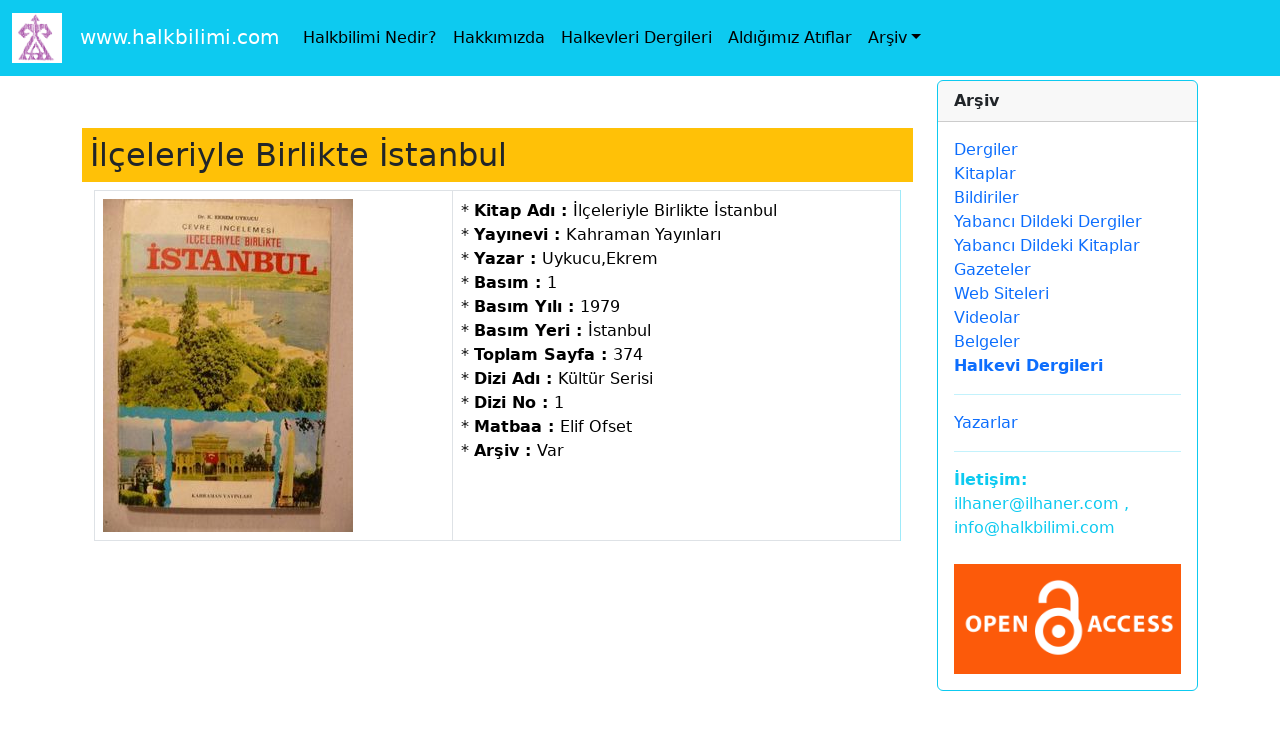

--- FILE ---
content_type: text/html; charset=UTF-8
request_url: http://www.halkbilimi.com/kitap-icindekiler/kahraman_uykucu-m(ibi)1979
body_size: 3545
content:
<!DOCTYPE html>
<html lang="en">

  <head>
	<meta charset="utf-8">
	<meta content="text/html; charset=UTF-8; X-Content-Type-Options=nosniff" http-equiv="Content-Type" />
	
	<meta name="google-adsense-account" content="ca-pub-1788840886898802">
	
			<title>www.halkbilimi.com - İlçeleriyle Birlikte İstanbul</title>
	
	
	<link rel="alternate" href="http://www.halkbilimi.com" hreflang="tr-tr" />

	<!-- Open Graph  -->
    <meta property="og:url" content="http://www.halkbilimi.com/kitap-icindekiler/kahraman_uykucu-m(ibi)1979" />
    <meta property="og:type" content="website" />
	<meta property="og:description" content="İlçeleriyle Birlikte İstanbul " />
	<meta property="og:image" content="http://www.halkbilimi.com/arsiv/kitap/kahraman/kahraman_uykucu-m(ibi)1979_0.jpg" />	
    <meta property="og:title" content="Halkbilimi.com - İlçeleriyle Birlikte İstanbul" />
	<meta property="og:site_name" content="http://www.halkbilimi.com" />
	<!-- /Open Graph  -->	

    <!--Genel -->
    <meta http-equiv="X-UA-Compatible" content="IE=edge,chrome=1">
    <meta name="author" content="ilhan er">
				<meta name="description" content="İlçeleriyle Birlikte İstanbul"/>
		<meta name="keywords" content="İlçeleriyle Birlikte İstanbul, folkor, folklor nedir, folklor ne demek, kitap, halkevi sayıları, dergi,dergisi,pdf,süreli yayın, sureli, yayın, yayin, dergiler, kitaplar, biblio, bibliyografya, kütüphane, kutuphane, üniversite, universite, tez, master, doktora"/>
	<meta name="robots" content="index, follow" />
	
	<meta name="viewport" content="width=device-width, initial-scale=1, shrink-to-fit=no">
    <!--/Genel -->

    <!-- Bootstrap -->
<link href="https://cdn.jsdelivr.net/npm/bootstrap@5.3.3/dist/css/bootstrap.min.css" rel="stylesheet" integrity="sha384-QWTKZyjpPEjISv5WaRU9OFeRpok6YctnYmDr5pNlyT2bRjXh0JMhjY6hW+ALEwIH" crossorigin="anonymous">
<script src="https://cdn.jsdelivr.net/npm/bootstrap@5.3.3/dist/js/bootstrap.bundle.min.js" integrity="sha384-YvpcrYf0tY3lHB60NNkmXc5s9fDVZLESaAA55NDzOxhy9GkcIdslK1eN7N6jIeHz" crossorigin="anonymous"></script>
	<!-- /Bootstrap -->




	<link rel="stylesheet" media="all and (min-device-width: 1025px)" href="/css/_desktop.css" />
	<link rel="stylesheet" media="print" href="/css/print.css" />
	
	<!-- Google tag (gtag.js) -->
	<script async src="https://www.googletagmanager.com/gtag/js?id=UA-24276560-10"></script>
	<script>
	  window.dataLayer = window.dataLayer || [];
	  function gtag(){dataLayer.push(arguments);}
	  gtag('js', new Date());

	  gtag('config', 'UA-24276560-10');
	</script>




<style>
  .sr-only {
    position: absolute ;
    left: -10000px;
    width: 1px;
    height: 1px;
    top: auto;
    overflow: hidden;
  }
  </style>	 
</head>
<body>


<!-- Nav -->

<nav class="navbar navbar-expand-sm bg-info navbar-dark fixed-top ">
  <div class="container-fluid">
    <a class="navbar-brand" href="/"><img src="https://www.halkbilimi.com/arsiv/logo_halkbilimi.png" alt="halkbilimi" style="width:50px;" />&nbsp;&nbsp;&nbsp;www.halkbilimi.com</a>
    <button class="navbar-toggler" type="button" data-bs-toggle="collapse" data-bs-target="#collapsibleNavbar">
      <span class="navbar-toggler-icon"></span>
    </button>
    <div class="collapse navbar-collapse" id="collapsibleNavbar">
      <ul class="navbar-nav">
        <li class="nav-item"><a class="nav-link" href="/halkbilimi">Halkbilimi Nedir?</a></li>
        <li class="nav-item"><a class="nav-link" href="/hakkimizda">Hakkımızda</a></li>
        <li class="nav-item"><a class="nav-link" href="/halkevi">Halkevleri Dergileri</a></li>
        <li class="nav-item"><a class="nav-link" href="/atiflar.php">Aldığımız Atıflar</a></li>        
        <li class="nav-item dropdown">
          <a class="nav-link dropdown-toggle" href="#" role="button" data-bs-toggle="dropdown">Arşiv</a>
          <ul class="dropdown-menu">
            <li><a class="dropdown-item" href="/dergi">Dergiler</a></li>      
            <li><a class="dropdown-item" href="/kitap">Kitaplar</a>
            <li><a class="dropdown-item" href="/sunum">Bildiriler</a>
			<li><a class="dropdown-item" href="/ykitap">Yabancı Dildeki Kitaplar</a>
            <li><a class="dropdown-item" href="/ydergi">Yabancı Dildeki Dergiler</a>
			<li><a class="dropdown-item" href="/gazete">Gazete</a></li>  
            <li><a class="dropdown-item" href="/web">Web Siteleri</a>
            <li><a class="dropdown-item" href="/video">Videolar</a>
            <li><a class="dropdown-item" href="/belge">Belgeler</a>
            <li><a class="dropdown-item" href="#">------------</a>
            <li><a class="dropdown-item" href="/yazarlar">Yazarlar</a>
          </ul>
        </li>
      </ul>
    </div>
  </div>
</nav>
    <!-- /Nav -->


	<!-- Container -->
    <div class="container">
		<div class="row">




			<!-- Icerik -->
			<div class="col-lg-9">
				<br/>&nbsp;<br/>&nbsp;
				<h2 class="p-2 mb-2 bg-warning text-dark">İlçeleriyle Birlikte İstanbul</h2>
				<div class="container-fluid">
				<table class='table table-bordered'>
				<tr>
					<td valign='top'>
						<a href='/arsiv/kitap/kahraman/kahraman_uykucu-m(ibi)1979.jpg' target='_blank'>
						<img src='/arsiv/kitap/kahraman/kahraman_uykucu-m(ibi)1979_0.jpg' width='250' align='left' />
						</a>
					</td>
					<td valign="top" class="alert alert-info">
						*&nbsp;<b>Kitap Adı : </b>İlçeleriyle Birlikte İstanbul<br/>*&nbsp;<b>Yayınevi  : </b>Kahraman Yayınları<br/>*&nbsp;<b>Yazar  : </b>Uykucu,Ekrem<br/>*&nbsp;<b>Basım : </b>1<br/>*&nbsp;<b>Basım Yılı : </b>1979<br/>*&nbsp;<b>Basım Yeri : </b>İstanbul<br/>*&nbsp;<b>Toplam Sayfa : </b>374<br/>*&nbsp;<b>Dizi Adı : </b>Kültür Serisi<br/>*&nbsp;<b>Dizi No : </b>1<br/>*&nbsp;<b>Matbaa : </b>Elif Ofset<br/>*&nbsp;<b>Arşiv : </b>Var					</td>
				</tr>
				</table>
					
				
									<br/>
				

					
									
				

					<br/>
					<br/>
					<br/>
				</div>
			</div>
			<!-- /Icerik -->














			<!-- Sidebar -->
			<div class="col-lg-3"> 
				<br/>		
				<div class="card border-info mb-3 " style="max-width: 18rem;">
					<div class="card-header "><b>Arşiv</b></div>
					<div class="card-body text-info">
						<a href="/dergi">Dergiler</a>
						<br/><a href="/kitap">Kitaplar</a>
						<br/><a href="/sunum">Bildiriler</a>
						<br/><a href="/ydergi">Yabancı Dildeki Dergiler</a>
						<br/><a href="/ykitap">Yabancı Dildeki Kitaplar</a>
						<br/><a href="/gazete">Gazeteler</a>
						<br/><a href="/web">Web Siteleri</a>
						<br/><a href="/video">Videolar</a>
						<br/><a href="/belge">Belgeler</a>
						<br/><a href="/halkevi"><b>Halkevi Dergileri</b></a>
						<br/><hr/><a href="/yazarlar">Yazarlar</a>
						<hr/>
						<b>İletişim: </b>ilhaner@ilhaner.com , info@halkbilimi.com
						<br/><br/><img src="/arsiv/oa.png" style="width:100%" alt="Open Access" />
						<br>
					</div>
				</div>
				<br/>

		
				<div class="card border-info mb-3" style="max-width: 18rem;">
					<div class="card-header "><b>Arama</b></div>
					<div class="card-body text-info">
						<script async src="https://cse.google.com/cse.js?cx=46a7f5b5a78b54eb7"></script>
						<div class="gcse-search"></div>
					</div>
				</div>
				<br/>
				

				<div class="card border-info mb-3 " style="max-width: 18rem;">
					<div class="card-header "><b>Bizi Destekleyenler</b></div>
					<div class="card-body text-info">
						<center>
						<a href="http://sedatveyisornek.humanity.ankara.edu.tr/" target="_blank">
							<img src="/arsiv/banner_svob.jpg" style="width:100%" alt="Ankara Üniversitesi Sedat Veyis Örnek Belgeliği" />
						</a>
						<hr/>
						<a href="https://www.instagram.com/bufkboun/?hl=en" target="_blank">
							<img src="/arsiv/logo_bufk.png" style="width:60%" alt="Boğaziçi Üniversitesi Folklor Klübü" />
						</a>
						</center>
					</div>
				</div>
				<br/>

				<div class="card border-info mb-3 " style="max-width: 18rem;">
					<div class="card-header "><b>.</b></div>
						<div class="card-body text-info">
						<script async src="https://pagead2.googlesyndication.com/pagead/js/adsbygoogle.js?client=ca-pub-1788840886898802"
							 crossorigin="anonymous"></script>
						<!-- sidebar -->
						<ins class="adsbygoogle"
							 style="display:block"
							 data-ad-client="ca-pub-1788840886898802"
							 data-ad-slot="2778665564"
							 data-ad-format="auto"
							 data-full-width-responsive="true"></ins>
						<script>
							 (adsbygoogle = window.adsbygoogle || []).push({});
						</script>
					</div>
				</div>
				<br/>
				

				<div class="card border-info mb-3 " style="max-width: 18rem;">
					<div class="card-header "><b>Bazı Yazarlar</b></div>
					<div class="card-body text-info">
						* <a href="/yazar/177">Ali Rıza Yalgın (Yalman)</a>
						<br/>* <a href="/yazar/1046">İlhan Başgöz</a>
						<br/>* <a href="/yazar/1050">Muhsine Helimoğlu Yavuz</a>
						<br/>* Orhan Acıpayamlı
						<br/>* <a href="/yazar/47">Pertev Naili Boratav</a>
						<br/>* <a href="/yazar/59">Sabri M. Koz</a>						
						<br/>* <a href="/yazar/742">Sedat Veyis Örnek</a>
						<br/>* <a href="/yazar/45">Vahit Lütfi Salcı</a>
					</div>
				</div>
				<br/>&nbsp;

			
				<div class="card border-info mb-3 " style="max-width: 18rem;">
					<div class="card-header "><b>Linkler</b></div>
					<div class="card-body text-info">
						* <a href="http://www.ilhaner.com/" target="yeni">İlhan Er'in Kaleminden</a>
						<br/>
					</div>
				</div>
				<br/>
			</div>

		</div>
	</div>
	<!-- /Container -->
	
	<!-- Footer -->	
	<footer class="py-5 bg-dark">
		<div class="container">
			<p class="m-0 text-center text-white">Copyright &copy; İlhan Er 2018</p>
		</div>
	</footer>
	<!-- /Footer -->	
<br/>&nbsp;	
<script src="https://climateclock.world/widget-v2.js" async></script>
<climate-clock />

<script>
document.body.innerHTML = document.body.innerHTML.replace(/`/g, "'");
</script>

</body>
</html>

--- FILE ---
content_type: text/html; charset=utf-8
request_url: https://www.google.com/recaptcha/api2/aframe
body_size: 113
content:
<!DOCTYPE HTML><html><head><meta http-equiv="content-type" content="text/html; charset=UTF-8"></head><body><script nonce="3GJAr-Os2mj3-BiIHf1ylQ">/** Anti-fraud and anti-abuse applications only. See google.com/recaptcha */ try{var clients={'sodar':'https://pagead2.googlesyndication.com/pagead/sodar?'};window.addEventListener("message",function(a){try{if(a.source===window.parent){var b=JSON.parse(a.data);var c=clients[b['id']];if(c){var d=document.createElement('img');d.src=c+b['params']+'&rc='+(localStorage.getItem("rc::a")?sessionStorage.getItem("rc::b"):"");window.document.body.appendChild(d);sessionStorage.setItem("rc::e",parseInt(sessionStorage.getItem("rc::e")||0)+1);localStorage.setItem("rc::h",'1768689159888');}}}catch(b){}});window.parent.postMessage("_grecaptcha_ready", "*");}catch(b){}</script></body></html>